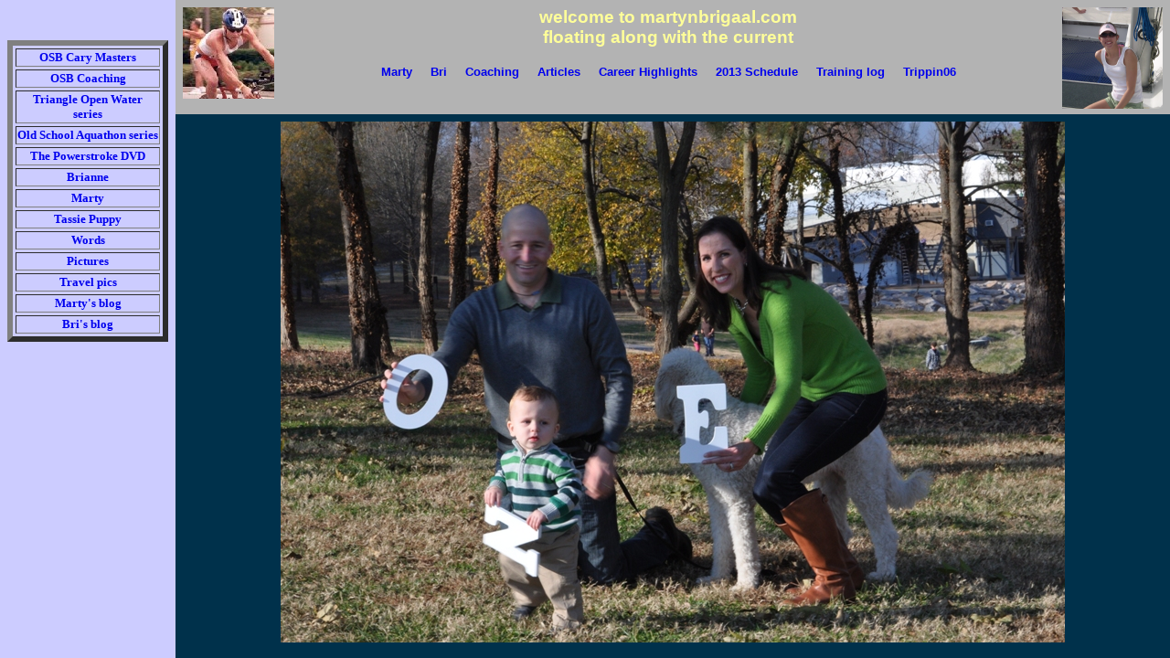

--- FILE ---
content_type: text/html
request_url: https://martygaal.com/
body_size: 1201
content:
<html>
<head><title>Marty & Brianne Gaal Exist in Cyberspace!</title>
<link rel="shortcut icon" href="http://martygaal.com/pics/lilmarty.jpg" >
<META NAME="ROBOTS" CONTENT="NOODP">
<meta name="description" content="Marty & Bri's Gaal's Website: You Found it!">
<meta name="keywords" content="swimming, sports,florida, orlando, dolphins, USS swimming, United States Swimming, sponsors,
swimming, running, tri, martin, marty, gaal, ocean city, competitive, synchronized, triathlon coach, triathlete, training, tips, ymca">
</head>

<frameset cols=15%,* border=0 frameborder=no>

<frame name="nav" src=nav.htm  scrolling=no target="main">
<FRAMESET border=0 frameSpacing=0 frameBorder=0 rows=125,*>
<frame name=banner src="banner.html" target="main" scrolling=no
resizing=no>
<FRAME name=main src="home4.htm"></FRAMESET> 

<!-- Start Quantcast tag -->
<script type="text/javascript" src="http://edge.quantserve.com/quant.js"></script>
<script type="text/javascript">_qacct="p-3aXkDUTS7Rqt-";quantserve();</script>
<noscript>
<a href="http://www.quantcast.com/p-3aXkDUTS7Rqt-" target="_blank"><img src="http://pixel.quantserve.com/pixel/p-3aXkDUTS7Rqt-.gif" style="display: none" border="0" height="1" width="1" alt="Quantcast"/></a>
</noscript>
<!-- End Quantcast tag -->

</frameset>
</body>
</html>





--- FILE ---
content_type: text/html
request_url: https://martygaal.com/nav.htm
body_size: 1634
content:
<html><head><title>Navigation</title>

<style><!--A{text-decoration:none}--></style>
  <style><!--a{color:"00314b";}
             a:visited{color:"00314b";}
             a:hover{color:"ffff99";}--></style>


</head>
<body bgcolor=#ccccff text=#00314b>
<basetarget=main>
<center>
<br>
<br>
<table border=6 cellspacing=3>
<tr><td><center><font size=-1><b><a href="http://www.osbmultisport.com/masters" target=_blank>OSB Cary Masters</a></td></tr>
<tr><td><center><font size=-1><b><a href="http://www.osbmultisport.com" target=_blank>OSB Coaching</a></td></tr>
<tr><td><center><font size=-1><b><a href="http://www.triangleopenwater.com" target=_blank>Triangle Open Water series</a></td></tr>
<tr><td><center><font size=-1><b><a href="http://www.oldschoolaquathon.com" target=_blank>Old School Aquathon series</a></td></tr>
<tr><td><center><font size=-1><b><a href="http://www.powerstroke-dvd.com" target=_blank>The Powerstroke DVD</a></td></tr>
<tr><td><center><font size=-1><b><a href="../../brianne" target=main>Brianne</a></td></tr>
<tr><td><center><font size=-1><b><a href="triathlon.html" target=main>Marty</a></td></tr>
<tr><td><center><font size=-1><b><a href="tassie.html" target=main>Tassie Puppy</a></td></tr>
<tr><td><center><font size=-1><b><a href="words.html" target=main>Words</a></td></tr>
<tr><td><center><font size=-1><b><a href="../../pics/pictures.html" target=main>Pictures</a></td></tr>
<tr><td><center><font size=-1><b><a href="../../trippin06/pics" target=main>Travel pics</a></td></tr>
<tr><td><center><font size=-1><b><a href="http://blog.martygaal.com" target=main>Marty's blog</a></td></tr>
<tr><td><center><font size=-1><b><a href="http://briblog.martygaal.com" target=main>Bri's blog</a></td></tr>
</table>
</body>
</html>

--- FILE ---
content_type: text/html
request_url: https://martygaal.com/banner.html
body_size: 1266
content:
<html>
<head><title>welcome to martygaal.com</title>


<style><!--A{text-decoration:none}--></style>
  <style><!--a{color:"191970";}
             a:visited{color:"191970";}
             a:hover{color:"ffff99";}--></style>



</head>
<BODY text=#ffff99 bgColor=#B3B3B3>

<BASETARGET=MAIN>
<img src="images/banner1.jpg" align=left alt="Your humble narrator"><img src="pics/briboat.bmp" align=right alt=
"Bri Gaal">
<center>
<h3><font face=arial>welcome to martynbrigaal.com<br>
floating along with the current<br> </h3>
<b>
<center><font face=arial size=-1><a href="triathlon.html" target=main>Marty</a> 
&nbsp;&nbsp;&nbsp;&nbsp;<font face=arial size=-1><a href="../brianne/default.html" target=main>Bri</a> 
&nbsp;&nbsp;&nbsp;&nbsp;<font face=arial size=-1><a href="http://www.osbmultisport.com" target=_blank>Coaching</a>
&nbsp;&nbsp;&nbsp;&nbsp;<font face=arial size=-1><a href="words.html" target=main>Articles</a>
&nbsp;&nbsp;&nbsp;&nbsp;<font face=arial size=-1><a href="highlights.html" target=main>Career Highlights</a>
&nbsp;&nbsp;&nbsp;&nbsp;<font face=arial size=-1><a href="13races.html" target=main>2013 Schedule</a>
&nbsp;&nbsp;&nbsp;&nbsp;<A href="http://www.martygaal.com/training1.html" target=main>Training log</A></TD>
&nbsp;&nbsp;&nbsp;&nbsp;<A href="http://www.martygaal.com/trippin06/trippin06.html" target=main>Trippin06</A></TD>
</tr></table>
</body></html>


--- FILE ---
content_type: text/html
request_url: https://martygaal.com/home4.htm
body_size: 1097
content:
<html>
<head>

   <meta name="description" content="Marty and Bri Gaal's Home in Cyberspace: You Found it!">
<META NAME="ROBOTS" CONTENT="NOODP">
   <meta name="keywords" content="Marty, Gaal, Marty Gaal, Martin, Martin Gaal, swimmer, triathlon">
<title>Marty and Bri Gaal Exist in Cyberspace!</title>



</head>

<BODY text=#ffff99 bgColor=#00314b>

<P ALIGN=center><a href="http://www.martygaal.com" target=_top>
<IMG SRC="../../pics/onesillysmall.jpg" BORDER=0 ALT="Good times">
</a></P>

<center>

<h1>

<i>Marty & Bri Gaal's Home in Cyberspace</i></h1></center>
<font face="verdana"><font size=-1>
<blockquote>
<p><i>Keep away from people who try to belittle your ambitions. <br>
Small people always do that, but the really great make you become great.</i><br>
- Mark Twain<br>
</p>
<p>Welcome.  This is the homepage of Marty & Bri Gaal.  They are legends in their own minds, masters of fun, riddles, puzzles, saints, 
sinners, history buffs with all the right stuffs.  Yeah baby yeah!</p>


<center>
<h4>Site design by <a href="mailto:marty@martygaal.com">Mad Marty Productions</a></h4>
<h5>
&copy; martygaal.com AD 2000 in dog years</h5></center>
 
 

</blockquote><br>


</body>
</html>

